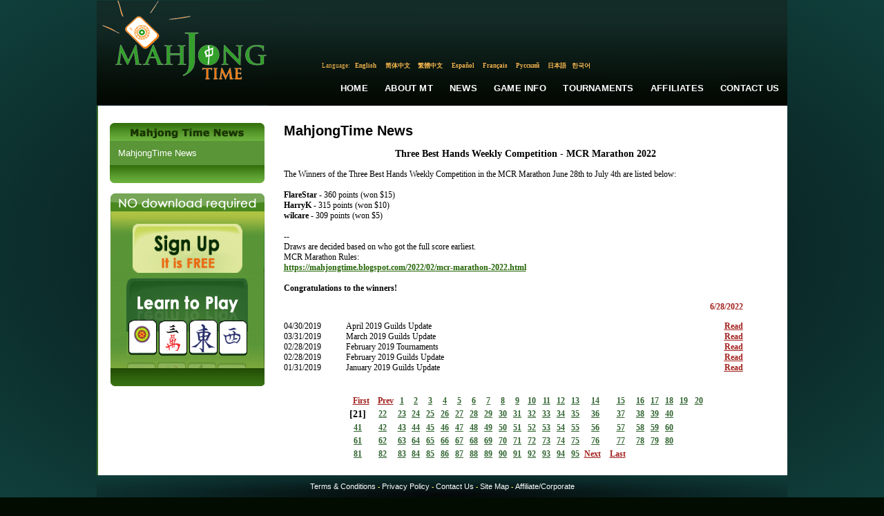

--- FILE ---
content_type: text/html; charset=utf-8
request_url: https://mahjongtime.com/mahjong-news.aspx?lang=eng&newsId=1050&PageNr=20&catId=1
body_size: 57286
content:

<!DOCTYPE html PUBLIC "-//W3C//DTD XHTML 1.0 Transitional//EN" "http://www.w3.org/TR/xhtml1/DTD/xhtml1-transitional.dtd">
<html xmlns="http://www.w3.org/1999/xhtml">

 <script type="text/javascript">
      if (top != self)
      {
       // Get HttpContext out of iFrame
       top.location.href = location.href;
      }
 </script>

<head id="Head1"><meta http-equiv="Content-Type" content="text/html; charset=utf-8" />
<script type="text/javascript" src="https://ajax.googleapis.com/ajax/libs/jquery/1.4/jquery.min.js"></script>
<link rel="icon" type="image/x-icon" href="http://mahjongtime.com/images/favicon.ico" /><link rel="shortcut icon" type="image/x-icon" href="http://mahjongtime.com/images/favicon.ico" /><link rel="shortcut icon" href="http://mahjongtime.com/images/favicon.ico" /><meta http-equiv="Content-Language" content="en" />
<meta name="Keywords" content="Mahjong game News, Winners News, Contest Announced, mahjong game news, mahjong news, mahjong scoring news, mahjong scoring game, scoring mahjong games news, play mahjong games, Chinese mahjong game news, Chinese official game news, Hong Kong Mahjong news, Chinese Mahjong Official game news, Riichi Competition game news, American Mahjong game news, Mahjong online news, online shanghai game news, mahjongtime.com" />
<meta name="Description" content="Mahjongtime News provides the mahjong game results during the tournament, mahjong  game result page by players, mahjong game results, mahjong news, mahjongtime.com" />
<title>Mahjong Time - News</title>

<style type="text/css">
    body {
        background: radial-gradient(ellipse at center, #050607 0%, #0b2b2a 60%, #103f3b 100%);
        background-attachment: fixed;
        min-height: 100vh;
    }
    .language_links {
        font-family: georgia;
        font-stretch: condensed;
        color: #f4b54f;
        font-size: 9px;
    }
    .language_links a {
        font-family: georgia;
        font-stretch: condensed;
        color: #f4b54f;
        font-size: 9px;
        text-decoration: none;
    }
    .language_links a:hover {
        font-family: georgia;
        font-stretch: condensed;
        color: #FFFFFF;
        font-size: 9px;
        text-decoration: none;
    }
    .main-nav-link {
        font-family: Verdana, Arial, sans-serif;
        font-size: 13px;
        font-weight: 600;
        color: #FFFFFF;
        text-decoration: none;
        padding: 10px 12px;
        display: inline-block;
        transition: all 0.2s ease;
        letter-spacing: 0.2px;
        text-transform: uppercase;
        position: relative;
        white-space: nowrap;
    }
    .main-nav-link:hover {
        color: #f4b54f;
        text-decoration: none;
    }
    .main-nav-link::after {
        content: '';
        position: absolute;
        bottom: 6px;
        left: 12px;
        right: 12px;
        height: 2px;
        background-color: #f4b54f;
        transform: scaleX(0);
        transition: transform 0.2s ease;
    }
    .main-nav-link:hover::after {
        transform: scaleX(1);
    }
</style>
<script type="text/javascript" src="/script/mahjong.main.js"></script><script type="text/javascript" src="/script/deprecated.javascript.js"></script><script type="text/javascript" src="/script/swfobject.js"></script><link href="App_Themes/Default/Accordion.css" type="text/css" rel="stylesheet" /><link href="App_Themes/Default/Styles.css" type="text/css" rel="stylesheet" /><link href="App_Themes/Default/Wait.css" type="text/css" rel="stylesheet" /><title>
	Three Best Hands Weekly Competition - MCR Marathon 2022
</title></head>
<body>
<table width="1000" border="0" align="center" cellpadding="0" cellspacing="0">
  <tr>
    <td valign="top">
     <table width="100%" border="0" cellpadding="0" cellspacing="0" valign="top">
      <tr>
        <td>
        <table border="0" cellpadding="0" cellspacing="0" valign="top">
          <tr>
            <td width="249"><a href="./index.aspx" title="Mahjong Time"><img src="./images/lite/Logo.jpg" width="249" height="151" border="0" alt="Mahjong Time" title="Mahjong Time" /></a></td>
            <td width="751" background="./images/lite/bg_top.jpg" height="151" valign="top">
            <table cellpadding="0" cellspacing="0" width="100%" height="151">
                <tr><td height="88" width="351" align="right" valign="center">

                </td>
                <td width="400" valign="top">
                <table align="right" cellpadding="0" cellspacing="0"><tbody>
                </tbody>
           </table>
                </td></tr>
          <tr>
                <td colspan="2" height="15">
                <table border="0" align="center" cellpadding="0" cellspacing="0">
                  <tr>
                    <td align="center" valign="middle" class="language_links">Language:</td>
                    <td width="47" height="15" align="center" valign="middle" class="language_links"><a class="language_links" href="/mahjong-news.aspx?lang=eng&newsId=1050&PageNr=20&catId=1" title="English">English</a>&nbsp;</td>
                    <td width="47"  align="center" valign="middle" class="language_links "><a class="language_links" href="/mahjong-news.aspx?lang=chs&newsId=1050&PageNr=20&catId=1" title="Chinese Simplified">简体中文</a>&nbsp;</td>
                    <td width="47"  align="center" valign="middle" class="language_links "><a class="language_links" href="/mahjong-news.aspx?lang=cht&newsId=1050&PageNr=20&catId=1" title="Chinese Traditional">繁體中文</a>&nbsp;</td>
                    <td width="47"  align="center" valign="middle" class="language_links "><a class="language_links" href="/mahjong-news.aspx?lang=spn&newsId=1050&PageNr=20&catId=1" title="Spanish">Español</a>&nbsp;</td>
                    <td width="47"  align="center" valign="middle" class="language_links "><a class="language_links" href="/mahjong-news.aspx?lang=fr&newsId=1050&PageNr=20&catId=1" title="French">Français</a>&nbsp;</td>
                    <td width="47"  align="center" valign="middle" class="language_links "><a class="language_links" href="/mahjong-news.aspx?lang=ru&newsId=1050&PageNr=20&catId=1" title="Russian">Русский</a>&nbsp;</td>
                    <td width="35"  align="center" valign="middle" class="language_links "><a class="language_links" href="/mahjong-news.aspx?lang=jp&newsId=1050&PageNr=20&catId=1" title="Japanese">日本語</a></td>
                    <td width="35"  align="center" valign="middle" class="language_links " style="padding-top:1px;"><a class="language_links" href="/mahjong-news.aspx?lang=kr&newsId=1050&PageNr=20&catId=1" title="Korean">한국어</a></td>
                    <td width="205" align="center" valign="top" class="language_links">&nbsp;</td>
                  </tr>
                </table>
                </td>
          </tr>
                <tr>
                    <td colspan="2" valign="middle">
                       <table width="100%" border="0" cellspacing="0" cellpadding="0" height="50px" align="right">
                          <tr>
                            <td width="260px"></td>
                            <td align="center" valign="middle"><a href="index.aspx" title="Home" class="main-nav-link">Home</a></td>
                            <td align="center" valign="middle"><a href="mahjong-about-mahjong-time.html" title="About MT" class="main-nav-link">About MT</a></td>
                            <td align="center" valign="middle"><a href="mahjong-news.aspx?catId=1" title="News" class="main-nav-link">News</a></td>
                            <td align="center" valign="middle"><a href="mahjong-game-info.html" title="Game Info" class="main-nav-link">Game Info</a></td>
                            <td align="center" valign="middle"><a href="mahjong-official-tournaments.aspx?tab=0" title="Tournaments" class="main-nav-link">Tournaments</a></td>
                            <td align="center" valign="middle"><a href="mahjong-affiliate-corporate.aspx" title="Affiliates" class="main-nav-link">Affiliates</a></td>
                            <td align="center" valign="middle"><a href="mahjong-contact.aspx" title="Contact Us" class="main-nav-link">Contact Us</a></td>
                          </tr>
                        </table>
                    </td>
                </tr>
            </table>
            </td>
          </tr>
        </table>
        </td>
      </tr>
      <tr>
        <td valign="top"><table width="100%" border="0" cellspacing="0" cellpadding="0" background="./images/line_1.gif" style="background-position:left top; background-repeat:repeat-y" bgcolor="#FFFFFF">
          <tr>
            <td valign="top" style="padding-top:25px; padding-left:10px; padding-right:10px;">
            <form method="post" action="/mahjong-news.aspx?lang=eng&amp;newsId=1050&amp;PageNr=20&amp;catId=1" id="frmMain">
<div class="aspNetHidden">
<input type="hidden" name="__VIEWSTATE" id="__VIEWSTATE" value="/[base64]/[base64]/[base64]/[base64]/[base64]/[base64]/[base64]/bGFuZz1lbmcmbmV3c0lkPTEwNTAmUGFnZU5yPTIwJmNhdElkPTEEVHJ1ZQIyMQIyMWQCFQ9kFgQCAQ8WAh8CaGQCAg8VBDkvbWFoam9uZy1uZXdzLmFzcHg/[base64]/[base64]/[base64]/[base64]/[base64]/[base64]/[base64]/[base64]/[base64]/[base64]/[base64]/[base64]/[base64]/[base64]/[base64]/[base64]/[base64]/[base64]/[base64]/[base64]/[base64]/[base64]/[base64]/[base64]/[base64]/OApjIZdKP+0cVLPOK0bQ=" />
</div>

<div class="aspNetHidden">

	<input type="hidden" name="__VIEWSTATEGENERATOR" id="__VIEWSTATEGENERATOR" value="0B52134A" />
</div>
            
<script type="text/javascript">
  SelectTop('news');
  
</script>

		<table width="100%" border="0" cellpadding="0" cellspacing="0" style="background-repeat: repeat-y;">
            <tr>
                
                    <td align="left" valign="top"  width="242" >
            
                        <!---таблица cлева-->
            
                        <table width="242"  border="0" align="left" cellpadding="0" cellspacing="0">
                      <tr>
                        <td><table width="100%" border="0" align="center" cellpadding="0" cellspacing="0">
                            <tr>
                              <td align="center" ><img src="images/Mahjong_Time_in_News.gif" /></td>
                            </tr>
                            
                        </table></td>
                      </tr>
                      <tr>
                        <td><table width="224" border="0" align="center" cellpadding="0" cellspacing="0" bgcolor="#5a9537">
                            

                            <tr>
                              <td align="center" valign="top"  style="padding-bottom:10px; padding-top:10px;" ><table width="200" border="0" align="center" cellpadding="0" cellspacing="0">
                                <tr>
                                  <td colspan="2" align="left" valign="top"><table border="0" align="left" cellpadding="0" cellspacing="0">
  
                                          <tr>
                                            <td align="left" valign="top" ><a href='mahjong-news.aspx?catId=1' class="side_nav" title="MahjongTime News">MahjongTime News</a></td>
                                          </tr>
                                        
                                  </table></td>
                                </tr>
                              </table></td>
                          </tr>
                            

                            

                        </table></td>
                      </tr>
                      <tr>
                        <td align="center"><img src="./images/game_info2.gif" /></td>
                      </tr>
                      <tr>
                        <td height="15" align="center"></td>
                      </tr>
                      <tr>
                        <td align="center">


<table border="0" align="center" cellpadding="0" cellspacing="0">
      <tr>
        <td align="center" valign="top"><table border="0" cellpadding="0" cellspacing="0" >
                          <tr>
                            <td align="left"><img src="images/no-dl-req_eng.gif" width="223" height="26" hspace="0" vspace="0" border="0" alt="No Download required" title="No Download required" /></td>
            </tr>
                          <tr>
                            <td align="center" background="./images/no-download-required.jpg" style="background-position:top center; background-repeat:no-repeat;"><table width="100%" border="0" cellspacing="0" cellpadding="0" class="linkimg">
<tr>
                                  <td height="18" align="center"></td>
                              </tr>
                                <tr>
                                  <td align="center"><a href='./mahjong-signup.aspx' title='Open Account'>
                                  <img src="images/open-account-mahjongtime.gif" width="159" height="71" hspace="0" vspace="0" border="0" alt="Open Account" title="Open Account" /></a></td>
                              </tr>
                                <tr>
                                  <td height="8"></td>
                                </tr>
                                <tr>
                                  <td height="130" align="center" valign="top" ><a href="https://lite.mahjongtime.com" title='Learn to play'>
                                  <img src="images/learn_to_play.jpg" width="177" height="112" hspace="0" vspace="0" border="0" alt="Learn to play" title="Learn to play" /></a></td>
                              </tr>
                                <tr>
                                  <td align="left" valign="top" ><img src="./images/no-dl-req2.gif" /></td>
                              </tr>
                              </table>
                            </td>
                          </tr>
                      </table></td>
      </tr>
    </table></td>
                      </tr>
                      
                    </table></td>
              
              <!-- END place for  the left placeholder -->      
                  <td align="center" valign="top" >
                  <table width="95%" border="0" align="center" cellpadding="0" cellspacing="0" id="Table1">
                    <tr>
                      <td><span id="cphMain_lbl_Error" style="color:Red;"></span></td>
                    </tr>
                    <tr>
                      <td><h1>
                          <span id="cphMain_lblCategory" class="home_head">MahjongTime News</span>
                      </h1></td>
                    </tr>
                    
                      <tr>
                        <td align="center"><span><br />
                              <span id="cphMain_lbl_Title" class="header_link">Three Best Hands Weekly Competition - MCR Marathon 2022</span>
                        </span></td>
                      </tr>
                      <tr>
                        <td><br />
                        </td>
                      </tr>
                      <tr>
                        <td valign="top" align="left"><table cellspacing="0" cellpadding="0" width="95%" border="0">
                            <tr>
                              <td align="left"><div align="justify">
                                  <span id="cphMain_lbl_News" class="home_text">The Winners of the Three Best Hands Weekly Competition in the MCR Marathon June 28th to July 4th are listed below:<br><br>
<b>FlareStar</b> - 360 points (won $15)<br> 
<b>HarryK</b> - 315 points (won $10)<br>
<b>wilcare</b> - 309 points (won $5)<br><br>

--<br>
Draws are decided based on who got the full score earliest.<br>
MCR Marathon Rules: <br>
<a href="https://mahjongtime.blogspot.com/2022/02/mcr-marathon-2022.html" > https://mahjongtime.blogspot.com/2022/02/mcr-marathon-2022.html</a>
<br><br>
<b>Congratulations to the winners!</b><br></span>
                              </div></td>
                            </tr>
                        </table></td>
                      </tr>
                      <tr>
                        <td valign="middle" align="right" height="40"><table cellspacing="0" cellpadding="0" width="95%" align="left" border="0">
            <tr>
                              <td align="right"><span id="cphMain_lblDate" class="read_mo">6/28/2022</span></td>
                            </tr>
                        </table></td>
                      </tr>
                      <tr>
                        <td valign="top" align="left"><table width="95%" border="0" cellpadding="0" cellspacing="0">
                            
                                <tr>
                                  <td width="90" align="left" valign="middle" class="home_text">04/30/2019</td>
                                  <td align="left" valign="middle" class="home_text_small"><table width="100%" border="0" cellspacing="0" cellpadding="0">
                                      <tr>
                                        <td align="left" valign="top" class="home_text"><span title="April 2019 Guilds Update">April 2019 Guilds Update</span></td>
                                      </tr>
                                  </table></td>
                                  <td width="33" align="right" valign="middle"><a href='mahjong-news.aspx?newsId=999&amp;PageNr=20&amp;catId=1' class="read_mo" title="April 2019 Guilds Update"> <u>
                                    Read
                                  </u> </a> </td>
                                </tr>
                              
                                <tr>
                                  <td width="90" align="left" valign="middle" class="home_text">03/31/2019</td>
                                  <td align="left" valign="middle" class="home_text_small"><table width="100%" border="0" cellspacing="0" cellpadding="0">
                                      <tr>
                                        <td align="left" valign="top" class="home_text"><span title="March 2019 Guilds Update">March 2019 Guilds Update</span></td>
                                      </tr>
                                  </table></td>
                                  <td width="33" align="right" valign="middle"><a href='mahjong-news.aspx?newsId=998&amp;PageNr=20&amp;catId=1' class="read_mo" title="March 2019 Guilds Update"> <u>
                                    Read
                                  </u> </a> </td>
                                </tr>
                              
                                <tr>
                                  <td width="90" align="left" valign="middle" class="home_text">02/28/2019</td>
                                  <td align="left" valign="middle" class="home_text_small"><table width="100%" border="0" cellspacing="0" cellpadding="0">
                                      <tr>
                                        <td align="left" valign="top" class="home_text"><span title="February 2019 Tournaments">February 2019 Tournaments</span></td>
                                      </tr>
                                  </table></td>
                                  <td width="33" align="right" valign="middle"><a href='mahjong-news.aspx?newsId=997&amp;PageNr=20&amp;catId=1' class="read_mo" title="February 2019 Tournaments"> <u>
                                    Read
                                  </u> </a> </td>
                                </tr>
                              
                                <tr>
                                  <td width="90" align="left" valign="middle" class="home_text">02/28/2019</td>
                                  <td align="left" valign="middle" class="home_text_small"><table width="100%" border="0" cellspacing="0" cellpadding="0">
                                      <tr>
                                        <td align="left" valign="top" class="home_text"><span title="February 2019 Guilds Update">February 2019 Guilds Update</span></td>
                                      </tr>
                                  </table></td>
                                  <td width="33" align="right" valign="middle"><a href='mahjong-news.aspx?newsId=996&amp;PageNr=20&amp;catId=1' class="read_mo" title="February 2019 Guilds Update"> <u>
                                    Read
                                  </u> </a> </td>
                                </tr>
                              
                                <tr>
                                  <td width="90" align="left" valign="middle" class="home_text">01/31/2019</td>
                                  <td align="left" valign="middle" class="home_text_small"><table width="100%" border="0" cellspacing="0" cellpadding="0">
                                      <tr>
                                        <td align="left" valign="top" class="home_text"><span title="January 2019 Guilds Update">January 2019 Guilds Update</span></td>
                                      </tr>
                                  </table></td>
                                  <td width="33" align="right" valign="middle"><a href='mahjong-news.aspx?newsId=995&amp;PageNr=20&amp;catId=1' class="read_mo" title="January 2019 Guilds Update"> <u>
                                    Read
                                  </u> </a> </td>
                                </tr>
                              
                        </table></td>
                      </tr>
                      <tr>
                        <td valign="top" align="center" class="link"><br />
                            <br />
                            

<table width="75%" align="center">
	<tr>
		
			<td align="right"><a href='/mahjong-news.aspx?lang=eng&newsId=1050&PageNr=0&catId=1' class="read_mo" title="First Page"><u>First</u></a>
			</td>
			<td align="right"><a href="/mahjong-news.aspx?lang=eng&newsId=1050&PageNr=19&catId=1" class="read_mo" title="Prev Page"><u>Prev</u></a>
			</td>
		
		
		
				
		<td align="center"><b> 
			<a href="/mahjong-news.aspx?lang=eng&newsId=1050&PageNr=0&catId=1" class="IsCurrentPageFalse" title="Page 1" >1</a></b>
		</td>
		
				
		<td align="center"><b> 
			<a href="/mahjong-news.aspx?lang=eng&newsId=1050&PageNr=1&catId=1" class="IsCurrentPageFalse" title="Page 2" >2</a></b>
		</td>
		
				
		<td align="center"><b> 
			<a href="/mahjong-news.aspx?lang=eng&newsId=1050&PageNr=2&catId=1" class="IsCurrentPageFalse" title="Page 3" >3</a></b>
		</td>
		
				
		<td align="center"><b> 
			<a href="/mahjong-news.aspx?lang=eng&newsId=1050&PageNr=3&catId=1" class="IsCurrentPageFalse" title="Page 4" >4</a></b>
		</td>
		
				
		<td align="center"><b> 
			<a href="/mahjong-news.aspx?lang=eng&newsId=1050&PageNr=4&catId=1" class="IsCurrentPageFalse" title="Page 5" >5</a></b>
		</td>
		
				
		<td align="center"><b> 
			<a href="/mahjong-news.aspx?lang=eng&newsId=1050&PageNr=5&catId=1" class="IsCurrentPageFalse" title="Page 6" >6</a></b>
		</td>
		
				
		<td align="center"><b> 
			<a href="/mahjong-news.aspx?lang=eng&newsId=1050&PageNr=6&catId=1" class="IsCurrentPageFalse" title="Page 7" >7</a></b>
		</td>
		
				
		<td align="center"><b> 
			<a href="/mahjong-news.aspx?lang=eng&newsId=1050&PageNr=7&catId=1" class="IsCurrentPageFalse" title="Page 8" >8</a></b>
		</td>
		
				
		<td align="center"><b> 
			<a href="/mahjong-news.aspx?lang=eng&newsId=1050&PageNr=8&catId=1" class="IsCurrentPageFalse" title="Page 9" >9</a></b>
		</td>
		
				
		<td align="center"><b> 
			<a href="/mahjong-news.aspx?lang=eng&newsId=1050&PageNr=9&catId=1" class="IsCurrentPageFalse" title="Page 10" >10</a></b>
		</td>
		
				
		<td align="center"><b> 
			<a href="/mahjong-news.aspx?lang=eng&newsId=1050&PageNr=10&catId=1" class="IsCurrentPageFalse" title="Page 11" >11</a></b>
		</td>
		
				
		<td align="center"><b> 
			<a href="/mahjong-news.aspx?lang=eng&newsId=1050&PageNr=11&catId=1" class="IsCurrentPageFalse" title="Page 12" >12</a></b>
		</td>
		
				
		<td align="center"><b> 
			<a href="/mahjong-news.aspx?lang=eng&newsId=1050&PageNr=12&catId=1" class="IsCurrentPageFalse" title="Page 13" >13</a></b>
		</td>
		
				
		<td align="center"><b> 
			<a href="/mahjong-news.aspx?lang=eng&newsId=1050&PageNr=13&catId=1" class="IsCurrentPageFalse" title="Page 14" >14</a></b>
		</td>
		
				
		<td align="center"><b> 
			<a href="/mahjong-news.aspx?lang=eng&newsId=1050&PageNr=14&catId=1" class="IsCurrentPageFalse" title="Page 15" >15</a></b>
		</td>
		
				
		<td align="center"><b> 
			<a href="/mahjong-news.aspx?lang=eng&newsId=1050&PageNr=15&catId=1" class="IsCurrentPageFalse" title="Page 16" >16</a></b>
		</td>
		
				
		<td align="center"><b> 
			<a href="/mahjong-news.aspx?lang=eng&newsId=1050&PageNr=16&catId=1" class="IsCurrentPageFalse" title="Page 17" >17</a></b>
		</td>
		
				
		<td align="center"><b> 
			<a href="/mahjong-news.aspx?lang=eng&newsId=1050&PageNr=17&catId=1" class="IsCurrentPageFalse" title="Page 18" >18</a></b>
		</td>
		
				
		<td align="center"><b> 
			<a href="/mahjong-news.aspx?lang=eng&newsId=1050&PageNr=18&catId=1" class="IsCurrentPageFalse" title="Page 19" >19</a></b>
		</td>
		
				
		<td align="center"><b> 
			<a href="/mahjong-news.aspx?lang=eng&newsId=1050&PageNr=19&catId=1" class="IsCurrentPageFalse" title="Page 20" >20</a></b>
		</td>
		
				
	</tr>
	<tr>
		
		<td align="center"><b> 
			<a href="/mahjong-news.aspx?lang=eng&newsId=1050&PageNr=20&catId=1" class="IsCurrentPageTrue" title="Page 21" >21</a></b>
		</td>
		
				
		<td align="center"><b> 
			<a href="/mahjong-news.aspx?lang=eng&newsId=1050&PageNr=21&catId=1" class="IsCurrentPageFalse" title="Page 22" >22</a></b>
		</td>
		
				
		<td align="center"><b> 
			<a href="/mahjong-news.aspx?lang=eng&newsId=1050&PageNr=22&catId=1" class="IsCurrentPageFalse" title="Page 23" >23</a></b>
		</td>
		
				
		<td align="center"><b> 
			<a href="/mahjong-news.aspx?lang=eng&newsId=1050&PageNr=23&catId=1" class="IsCurrentPageFalse" title="Page 24" >24</a></b>
		</td>
		
				
		<td align="center"><b> 
			<a href="/mahjong-news.aspx?lang=eng&newsId=1050&PageNr=24&catId=1" class="IsCurrentPageFalse" title="Page 25" >25</a></b>
		</td>
		
				
		<td align="center"><b> 
			<a href="/mahjong-news.aspx?lang=eng&newsId=1050&PageNr=25&catId=1" class="IsCurrentPageFalse" title="Page 26" >26</a></b>
		</td>
		
				
		<td align="center"><b> 
			<a href="/mahjong-news.aspx?lang=eng&newsId=1050&PageNr=26&catId=1" class="IsCurrentPageFalse" title="Page 27" >27</a></b>
		</td>
		
				
		<td align="center"><b> 
			<a href="/mahjong-news.aspx?lang=eng&newsId=1050&PageNr=27&catId=1" class="IsCurrentPageFalse" title="Page 28" >28</a></b>
		</td>
		
				
		<td align="center"><b> 
			<a href="/mahjong-news.aspx?lang=eng&newsId=1050&PageNr=28&catId=1" class="IsCurrentPageFalse" title="Page 29" >29</a></b>
		</td>
		
				
		<td align="center"><b> 
			<a href="/mahjong-news.aspx?lang=eng&newsId=1050&PageNr=29&catId=1" class="IsCurrentPageFalse" title="Page 30" >30</a></b>
		</td>
		
				
		<td align="center"><b> 
			<a href="/mahjong-news.aspx?lang=eng&newsId=1050&PageNr=30&catId=1" class="IsCurrentPageFalse" title="Page 31" >31</a></b>
		</td>
		
				
		<td align="center"><b> 
			<a href="/mahjong-news.aspx?lang=eng&newsId=1050&PageNr=31&catId=1" class="IsCurrentPageFalse" title="Page 32" >32</a></b>
		</td>
		
				
		<td align="center"><b> 
			<a href="/mahjong-news.aspx?lang=eng&newsId=1050&PageNr=32&catId=1" class="IsCurrentPageFalse" title="Page 33" >33</a></b>
		</td>
		
				
		<td align="center"><b> 
			<a href="/mahjong-news.aspx?lang=eng&newsId=1050&PageNr=33&catId=1" class="IsCurrentPageFalse" title="Page 34" >34</a></b>
		</td>
		
				
		<td align="center"><b> 
			<a href="/mahjong-news.aspx?lang=eng&newsId=1050&PageNr=34&catId=1" class="IsCurrentPageFalse" title="Page 35" >35</a></b>
		</td>
		
				
		<td align="center"><b> 
			<a href="/mahjong-news.aspx?lang=eng&newsId=1050&PageNr=35&catId=1" class="IsCurrentPageFalse" title="Page 36" >36</a></b>
		</td>
		
				
		<td align="center"><b> 
			<a href="/mahjong-news.aspx?lang=eng&newsId=1050&PageNr=36&catId=1" class="IsCurrentPageFalse" title="Page 37" >37</a></b>
		</td>
		
				
		<td align="center"><b> 
			<a href="/mahjong-news.aspx?lang=eng&newsId=1050&PageNr=37&catId=1" class="IsCurrentPageFalse" title="Page 38" >38</a></b>
		</td>
		
				
		<td align="center"><b> 
			<a href="/mahjong-news.aspx?lang=eng&newsId=1050&PageNr=38&catId=1" class="IsCurrentPageFalse" title="Page 39" >39</a></b>
		</td>
		
				
		<td align="center"><b> 
			<a href="/mahjong-news.aspx?lang=eng&newsId=1050&PageNr=39&catId=1" class="IsCurrentPageFalse" title="Page 40" >40</a></b>
		</td>
		
				
	</tr>
	<tr>
		
		<td align="center"><b> 
			<a href="/mahjong-news.aspx?lang=eng&newsId=1050&PageNr=40&catId=1" class="IsCurrentPageFalse" title="Page 41" >41</a></b>
		</td>
		
				
		<td align="center"><b> 
			<a href="/mahjong-news.aspx?lang=eng&newsId=1050&PageNr=41&catId=1" class="IsCurrentPageFalse" title="Page 42" >42</a></b>
		</td>
		
				
		<td align="center"><b> 
			<a href="/mahjong-news.aspx?lang=eng&newsId=1050&PageNr=42&catId=1" class="IsCurrentPageFalse" title="Page 43" >43</a></b>
		</td>
		
				
		<td align="center"><b> 
			<a href="/mahjong-news.aspx?lang=eng&newsId=1050&PageNr=43&catId=1" class="IsCurrentPageFalse" title="Page 44" >44</a></b>
		</td>
		
				
		<td align="center"><b> 
			<a href="/mahjong-news.aspx?lang=eng&newsId=1050&PageNr=44&catId=1" class="IsCurrentPageFalse" title="Page 45" >45</a></b>
		</td>
		
				
		<td align="center"><b> 
			<a href="/mahjong-news.aspx?lang=eng&newsId=1050&PageNr=45&catId=1" class="IsCurrentPageFalse" title="Page 46" >46</a></b>
		</td>
		
				
		<td align="center"><b> 
			<a href="/mahjong-news.aspx?lang=eng&newsId=1050&PageNr=46&catId=1" class="IsCurrentPageFalse" title="Page 47" >47</a></b>
		</td>
		
				
		<td align="center"><b> 
			<a href="/mahjong-news.aspx?lang=eng&newsId=1050&PageNr=47&catId=1" class="IsCurrentPageFalse" title="Page 48" >48</a></b>
		</td>
		
				
		<td align="center"><b> 
			<a href="/mahjong-news.aspx?lang=eng&newsId=1050&PageNr=48&catId=1" class="IsCurrentPageFalse" title="Page 49" >49</a></b>
		</td>
		
				
		<td align="center"><b> 
			<a href="/mahjong-news.aspx?lang=eng&newsId=1050&PageNr=49&catId=1" class="IsCurrentPageFalse" title="Page 50" >50</a></b>
		</td>
		
				
		<td align="center"><b> 
			<a href="/mahjong-news.aspx?lang=eng&newsId=1050&PageNr=50&catId=1" class="IsCurrentPageFalse" title="Page 51" >51</a></b>
		</td>
		
				
		<td align="center"><b> 
			<a href="/mahjong-news.aspx?lang=eng&newsId=1050&PageNr=51&catId=1" class="IsCurrentPageFalse" title="Page 52" >52</a></b>
		</td>
		
				
		<td align="center"><b> 
			<a href="/mahjong-news.aspx?lang=eng&newsId=1050&PageNr=52&catId=1" class="IsCurrentPageFalse" title="Page 53" >53</a></b>
		</td>
		
				
		<td align="center"><b> 
			<a href="/mahjong-news.aspx?lang=eng&newsId=1050&PageNr=53&catId=1" class="IsCurrentPageFalse" title="Page 54" >54</a></b>
		</td>
		
				
		<td align="center"><b> 
			<a href="/mahjong-news.aspx?lang=eng&newsId=1050&PageNr=54&catId=1" class="IsCurrentPageFalse" title="Page 55" >55</a></b>
		</td>
		
				
		<td align="center"><b> 
			<a href="/mahjong-news.aspx?lang=eng&newsId=1050&PageNr=55&catId=1" class="IsCurrentPageFalse" title="Page 56" >56</a></b>
		</td>
		
				
		<td align="center"><b> 
			<a href="/mahjong-news.aspx?lang=eng&newsId=1050&PageNr=56&catId=1" class="IsCurrentPageFalse" title="Page 57" >57</a></b>
		</td>
		
				
		<td align="center"><b> 
			<a href="/mahjong-news.aspx?lang=eng&newsId=1050&PageNr=57&catId=1" class="IsCurrentPageFalse" title="Page 58" >58</a></b>
		</td>
		
				
		<td align="center"><b> 
			<a href="/mahjong-news.aspx?lang=eng&newsId=1050&PageNr=58&catId=1" class="IsCurrentPageFalse" title="Page 59" >59</a></b>
		</td>
		
				
		<td align="center"><b> 
			<a href="/mahjong-news.aspx?lang=eng&newsId=1050&PageNr=59&catId=1" class="IsCurrentPageFalse" title="Page 60" >60</a></b>
		</td>
		
				
	</tr>
	<tr>
		
		<td align="center"><b> 
			<a href="/mahjong-news.aspx?lang=eng&newsId=1050&PageNr=60&catId=1" class="IsCurrentPageFalse" title="Page 61" >61</a></b>
		</td>
		
				
		<td align="center"><b> 
			<a href="/mahjong-news.aspx?lang=eng&newsId=1050&PageNr=61&catId=1" class="IsCurrentPageFalse" title="Page 62" >62</a></b>
		</td>
		
				
		<td align="center"><b> 
			<a href="/mahjong-news.aspx?lang=eng&newsId=1050&PageNr=62&catId=1" class="IsCurrentPageFalse" title="Page 63" >63</a></b>
		</td>
		
				
		<td align="center"><b> 
			<a href="/mahjong-news.aspx?lang=eng&newsId=1050&PageNr=63&catId=1" class="IsCurrentPageFalse" title="Page 64" >64</a></b>
		</td>
		
				
		<td align="center"><b> 
			<a href="/mahjong-news.aspx?lang=eng&newsId=1050&PageNr=64&catId=1" class="IsCurrentPageFalse" title="Page 65" >65</a></b>
		</td>
		
				
		<td align="center"><b> 
			<a href="/mahjong-news.aspx?lang=eng&newsId=1050&PageNr=65&catId=1" class="IsCurrentPageFalse" title="Page 66" >66</a></b>
		</td>
		
				
		<td align="center"><b> 
			<a href="/mahjong-news.aspx?lang=eng&newsId=1050&PageNr=66&catId=1" class="IsCurrentPageFalse" title="Page 67" >67</a></b>
		</td>
		
				
		<td align="center"><b> 
			<a href="/mahjong-news.aspx?lang=eng&newsId=1050&PageNr=67&catId=1" class="IsCurrentPageFalse" title="Page 68" >68</a></b>
		</td>
		
				
		<td align="center"><b> 
			<a href="/mahjong-news.aspx?lang=eng&newsId=1050&PageNr=68&catId=1" class="IsCurrentPageFalse" title="Page 69" >69</a></b>
		</td>
		
				
		<td align="center"><b> 
			<a href="/mahjong-news.aspx?lang=eng&newsId=1050&PageNr=69&catId=1" class="IsCurrentPageFalse" title="Page 70" >70</a></b>
		</td>
		
				
		<td align="center"><b> 
			<a href="/mahjong-news.aspx?lang=eng&newsId=1050&PageNr=70&catId=1" class="IsCurrentPageFalse" title="Page 71" >71</a></b>
		</td>
		
				
		<td align="center"><b> 
			<a href="/mahjong-news.aspx?lang=eng&newsId=1050&PageNr=71&catId=1" class="IsCurrentPageFalse" title="Page 72" >72</a></b>
		</td>
		
				
		<td align="center"><b> 
			<a href="/mahjong-news.aspx?lang=eng&newsId=1050&PageNr=72&catId=1" class="IsCurrentPageFalse" title="Page 73" >73</a></b>
		</td>
		
				
		<td align="center"><b> 
			<a href="/mahjong-news.aspx?lang=eng&newsId=1050&PageNr=73&catId=1" class="IsCurrentPageFalse" title="Page 74" >74</a></b>
		</td>
		
				
		<td align="center"><b> 
			<a href="/mahjong-news.aspx?lang=eng&newsId=1050&PageNr=74&catId=1" class="IsCurrentPageFalse" title="Page 75" >75</a></b>
		</td>
		
				
		<td align="center"><b> 
			<a href="/mahjong-news.aspx?lang=eng&newsId=1050&PageNr=75&catId=1" class="IsCurrentPageFalse" title="Page 76" >76</a></b>
		</td>
		
				
		<td align="center"><b> 
			<a href="/mahjong-news.aspx?lang=eng&newsId=1050&PageNr=76&catId=1" class="IsCurrentPageFalse" title="Page 77" >77</a></b>
		</td>
		
				
		<td align="center"><b> 
			<a href="/mahjong-news.aspx?lang=eng&newsId=1050&PageNr=77&catId=1" class="IsCurrentPageFalse" title="Page 78" >78</a></b>
		</td>
		
				
		<td align="center"><b> 
			<a href="/mahjong-news.aspx?lang=eng&newsId=1050&PageNr=78&catId=1" class="IsCurrentPageFalse" title="Page 79" >79</a></b>
		</td>
		
				
		<td align="center"><b> 
			<a href="/mahjong-news.aspx?lang=eng&newsId=1050&PageNr=79&catId=1" class="IsCurrentPageFalse" title="Page 80" >80</a></b>
		</td>
		
				
	</tr>
	<tr>
		
		<td align="center"><b> 
			<a href="/mahjong-news.aspx?lang=eng&newsId=1050&PageNr=80&catId=1" class="IsCurrentPageFalse" title="Page 81" >81</a></b>
		</td>
		
				
		<td align="center"><b> 
			<a href="/mahjong-news.aspx?lang=eng&newsId=1050&PageNr=81&catId=1" class="IsCurrentPageFalse" title="Page 82" >82</a></b>
		</td>
		
				
		<td align="center"><b> 
			<a href="/mahjong-news.aspx?lang=eng&newsId=1050&PageNr=82&catId=1" class="IsCurrentPageFalse" title="Page 83" >83</a></b>
		</td>
		
				
		<td align="center"><b> 
			<a href="/mahjong-news.aspx?lang=eng&newsId=1050&PageNr=83&catId=1" class="IsCurrentPageFalse" title="Page 84" >84</a></b>
		</td>
		
				
		<td align="center"><b> 
			<a href="/mahjong-news.aspx?lang=eng&newsId=1050&PageNr=84&catId=1" class="IsCurrentPageFalse" title="Page 85" >85</a></b>
		</td>
		
				
		<td align="center"><b> 
			<a href="/mahjong-news.aspx?lang=eng&newsId=1050&PageNr=85&catId=1" class="IsCurrentPageFalse" title="Page 86" >86</a></b>
		</td>
		
				
		<td align="center"><b> 
			<a href="/mahjong-news.aspx?lang=eng&newsId=1050&PageNr=86&catId=1" class="IsCurrentPageFalse" title="Page 87" >87</a></b>
		</td>
		
				
		<td align="center"><b> 
			<a href="/mahjong-news.aspx?lang=eng&newsId=1050&PageNr=87&catId=1" class="IsCurrentPageFalse" title="Page 88" >88</a></b>
		</td>
		
				
		<td align="center"><b> 
			<a href="/mahjong-news.aspx?lang=eng&newsId=1050&PageNr=88&catId=1" class="IsCurrentPageFalse" title="Page 89" >89</a></b>
		</td>
		
				
		<td align="center"><b> 
			<a href="/mahjong-news.aspx?lang=eng&newsId=1050&PageNr=89&catId=1" class="IsCurrentPageFalse" title="Page 90" >90</a></b>
		</td>
		
				
		<td align="center"><b> 
			<a href="/mahjong-news.aspx?lang=eng&newsId=1050&PageNr=90&catId=1" class="IsCurrentPageFalse" title="Page 91" >91</a></b>
		</td>
		
				
		<td align="center"><b> 
			<a href="/mahjong-news.aspx?lang=eng&newsId=1050&PageNr=91&catId=1" class="IsCurrentPageFalse" title="Page 92" >92</a></b>
		</td>
		
				
		<td align="center"><b> 
			<a href="/mahjong-news.aspx?lang=eng&newsId=1050&PageNr=92&catId=1" class="IsCurrentPageFalse" title="Page 93" >93</a></b>
		</td>
		
				
		<td align="center"><b> 
			<a href="/mahjong-news.aspx?lang=eng&newsId=1050&PageNr=93&catId=1" class="IsCurrentPageFalse" title="Page 94" >94</a></b>
		</td>
		
				
		<td align="center"><b> 
			<a href="/mahjong-news.aspx?lang=eng&newsId=1050&PageNr=94&catId=1" class="IsCurrentPageFalse" title="Page 95" >95</a></b>
		</td>
		
		
			<td align="left"><a href="/mahjong-news.aspx?lang=eng&newsId=1050&PageNr=21&catId=1" class="read_mo" title="Next Page"><u>Next</u></a></td>
			<td align="left"><a href="/mahjong-news.aspx?lang=eng&newsId=1050&PageNr=94&catId=1" class="read_mo" title="Last Page"><u>Last</u></a>			</td>
		
		
	</tr>
</table>
</td>
                      </tr>
                    
                  </table>
                    <!--$EndFormBefore-->                    <!--$FormAfter-->			  </td>
          </tr>
        </table>

            </form>
           </td>
            </tr>
          <tr>
            <td height="20">&nbsp;</td>
          </tr>
          <tr>
            <td style="background: radial-gradient(ellipse at center, #050607 0%, #0b2b2a 60%, #103f3b 100%); background-repeat:repeat-y;">
            <table width="90%" border="0" align="center" cellpadding="0" cellspacing="0"  style="padding-top:10px;">
                    <tr>
                      <td class="bottom_text" align="center" valign="top">
                        
<a href="./mahjong-terms-conditions.html"  title="Terms &amp; Conditions">Terms &amp; Conditions</a> 
<span class="separator"> - </span> 
<a href="./mahjong-privacy-policy.html"  title="Privacy Policy">Privacy Policy</a> 
<span class="separator"> - </span> 
<a href="./mahjong-contact.aspx"   title="Contact Us">Contact Us</a> 
<span class="separator"> - </span> 
<a href="./mahjong-site-map.aspx"  title="Site Map">Site Map</a>
<span class="separator"> - </span> 
<a href="./mahjong-affiliate-corporate.aspx"  title="Affiliate/Corporate">Affiliate/Corporate</a>
                      </td>
                    </tr>
                    <tr>
                      <td align="center" class="bottom_text"><br />
                        Copyright © 2026 Mahjong Time All Rights Reserved<br /><br /></td>
                    </tr>
                </table></td>
            </tr>
          <tr>
            <td height="1" background="./images/line_1.gif" style="background-position:left top; background-repeat:repeat-x"></td>
          </tr>
        </table></td>
      </tr>
      
      </table></td>
  </tr>
</table>
    <script type="text/javascript">
        var _width = 800;
        var _height = 480;
        var _left = (screen.width / 2) - (_width / 2);
        var _top = 100;

        function fbAuth() {
            window.open("quicklogin/Auth.aspx?prov=facebook&promo=" + getQueryStringParam("promo"), "login", "width=780,height=410,toolbar=0,scrollbars=0,status=0,resizable=0,location=0,menuBar=0,top=" + _top + ",left=" + _left);
            return false;
        }

        function gogAuth() {
            window.open("quicklogin/Auth.aspx?prov=google&promo=" + getQueryStringParam("promo"), "login", "location=no,width=" + _width + ",height=" + _height + ",top=" + _top + ",left=" + _left);
            return false;
        }

        function yahAuth() {
            window.open("quicklogin/Auth.aspx?prov=yahoo&promo=" + getQueryStringParam("promo"), "login", "location=no,width=" + _width + ",height=" + _height + ",top=" + _top + ",left=" + _left);
            return false;
        }
    </script> 
<script src="https://www.google-analytics.com/urchin.js" type="text/javascript">
</script>
<script type="text/javascript">
_uacct = "UA-1629478-1";
urchinTracker();
</script>
<!-- Start of mahjongtime Zendesk Widget script -->
<script type="text/javascript">/*<![CDATA[*/window.zEmbed||function(e,t){var n,o,d,i,s,a=[],r=document.createElement("iframe");window.zEmbed=function(){a.push(arguments)},window.zE=window.zE||window.zEmbed,r.src="javascript:false",r.title="",r.role="presentation",(r.frameElement||r).style.cssText="display: none",d=document.getElementsByTagName("script"),d=d[d.length-1],d.parentNode.insertBefore(r,d),i=r.contentWindow,s=i.document;try{o=s}catch(c){n=document.domain,r.src='javascript:var d=document.open();d.domain="'+n+'";void(0);',o=s}o.open()._l=function(){var o=this.createElement("script");n&&(this.domain=n),o.id="js-iframe-async",o.src=e,this.t=+new Date,this.zendeskHost=t,this.zEQueue=a,this.body.appendChild(o)},o.write('<body onload="document._l();">'),o.close()}("//assets.zendesk.com/embeddable_framework/main.js","mahjongtime.zendesk.com");/*]]>*/</script>
<!-- End of mahjongtime Zendesk Widget script -->
<script type="text/javascript">
    var helpCenterExists = setInterval(function () {
        if ($('#launcher').length) {
            jQuery("#launcher")
                .attr('style', 'border: none; z-index: 999998; transform: translateZ(0px); width: 119px; height: 48px; position: fixed; bottom: 10px; right: 10px; visibility: visible; background: transparent;');
            jQuery("iframe#launcher")
                .contents()
                .find('.Button.Button--launcher.Button--cta')
                .attr('style', 'border: 2px solid white;');
            clearInterval(helpCenterExists);
        }
    }, 100);
</script>
</body>
</html>


--- FILE ---
content_type: text/css
request_url: https://mahjongtime.com/App_Themes/Default/Wait.css
body_size: 601
content:

 body
{
 padding:0px;
 margin:0px;
}

#divBackgnd
{
   background-color:#000000;
   filter:alpha(opacity=40);  
   opacity: 0.2;     
   position:absolute;
   top:0px;
   left:0px;
   width:100%;
   display:none;
}

#divProgress
{
   width:250px;
   height:100px;
   background-color:#FFFFFF;
   border:1px solid #000000;   
   position:absolute;
   top:0px;
   left:0px;
   display:none;
}
.statusText
{
	text-align:center;
	font-weight: bold;
	background-color:#1D751E; 
	color:White; 
	font-family:Verdana;
	padding:5px 0px 5px 0px;
	font-weight:bolder;
}